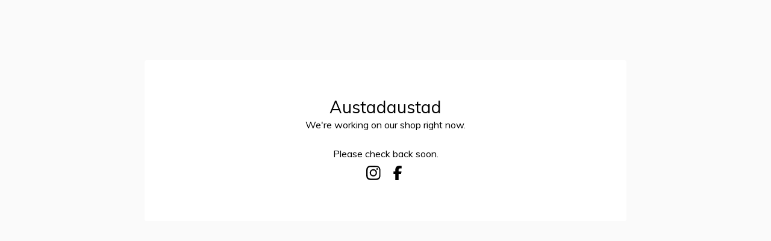

--- FILE ---
content_type: application/javascript
request_url: https://austadaustad.bigcartel.com/stats.min.js
body_size: 755
content:
(function(){var a,b=function(a,b){return function(){return a.apply(b,arguments)}},c=[].slice;a=function(){function a(a){null==a&&(a=document),this.isRepeatVisit=b(this.isRepeatVisit,this),this.track=b(this.track,this),this._trackProduct=b(this._trackProduct,this),this._trackVisit=b(this._trackVisit,this),this.setBaseUrl=b(this.setBaseUrl,this),this.handle=b(this.handle,this),this.process=b(this.process,this),this.scope=a,this.process()}return a.prototype.interval=1e3,a.prototype.cookieName="visited",a.prototype.process=function(){return"undefined"!=typeof _bcaq&&null!==_bcaq&&_bcaq.length>0?(this.handle(_bcaq.shift()),this.process()):this.timer=setTimeout(this.process,this.interval)},a.prototype.handle=function(a){var b,d;return null!=a&&null!=a.length&&a.length>0?(b=a[0],d=2<=a.length?c.call(a,1):[],"_setUrl"===b?(this.setBaseUrl(d[0]),!0):null!=this.baseUrl&&null!=this[b]?(this[b](d),!0):!1):!1},a.prototype.setBaseUrl=function(a){return this.baseUrl="//"+a+"/web_services"},a.prototype._trackVisit=function(a){return null==a&&(a=[]),a.length>0&&!this.isRepeatVisit()?this.track("log_stats.gif",{account_id:a[0],referrer:document.referrer}):void 0},a.prototype._trackProduct=function(a){return null==a&&(a=[]),2===a.length?this.track("log_product_view.gif",{product_id:a[0],account_id:a[1]}):void 0},a.prototype.track=function(a,b){var c;return null==a&&(a=""),c=document.createElement("img"),c.src=""+this.baseUrl+"/"+a+"?"+this.serialize(b),c},a.prototype.serialize=function(a){var b,c,d;c="";for(b in a)d=a[b],c+=""+b+"="+d+"&";return c},a.prototype.isRepeatVisit=function(){var a,b,c,d,e,f,g;for(b=this.scope.cookie.split(";"),e=0,f=b.length;f>e;e++)if(a=b[e],g=a.split("="),c=g[0],d=g[1],c.trim()===this.cookieName)return!0;return this.scope.cookie=""+this.cookieName+"=true;path=/",!1},a}(),window.BigCartelTracker=a,window.bca=new a(document)}).call(this);
